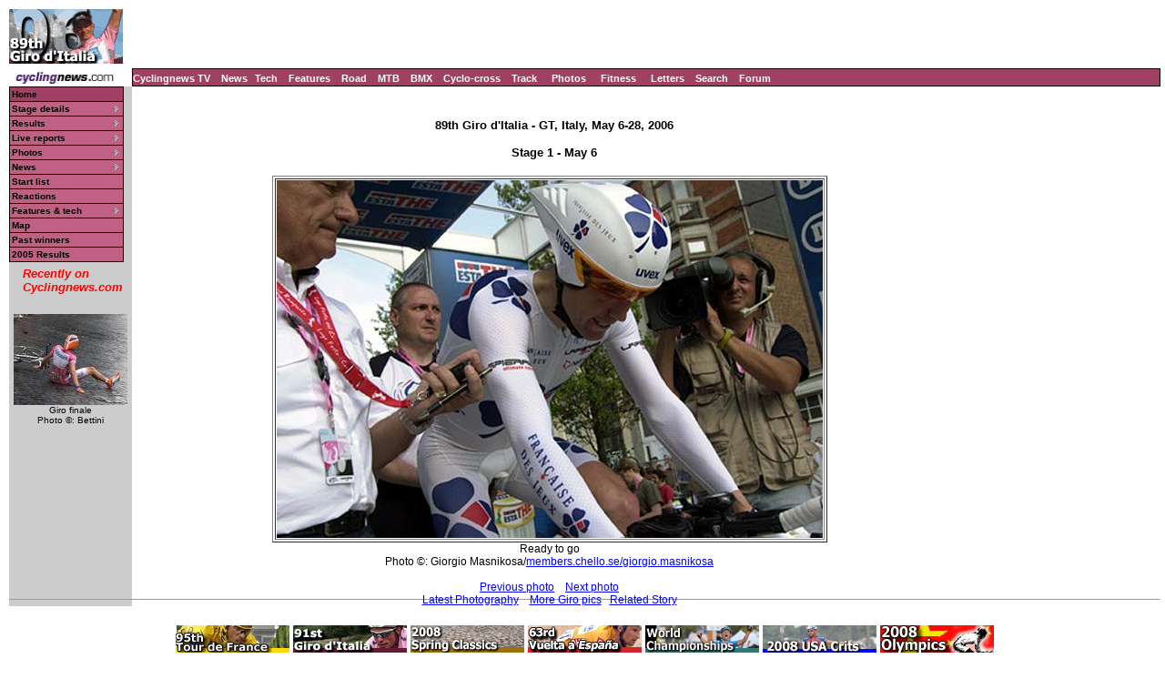

--- FILE ---
content_type: text/html; charset=UTF-8
request_url: https://autobus.cyclingnews.com/photos/2006/giro06/index.php?id=giro061/DSC_0109
body_size: 6145
content:
<html> <head>
<title>www.cyclingnews.com presents the 89th Giro d'Italia</title>
<META HTTP-EQUIV="Content-Type" CONTENT="text/html;  charset=windows-1252">
<META NAME="keyword" CONTENT="cycling, cyclingnews, news, bike, bicycle, cycle, bike racing, bike cycle racing results and news, bicycle news, bicycle racing, European cycling, peloton, Australian cycling results, Tour de France, cycling professional cycling, TdF, procycling, track cycling, velodrome, track, fixed-gear, keirin, Madison, individual pursuit, teams pursuit, sprint, kilo, world championships, MTB, mountainbike, mountain bike, mountain-bike, downhill, cyclo-cross, 'cross, cyclocross, Giro, Giro d'Italia, Spring Classics, Vuelta, Paris-Roubaix, Vuelta a Espa�a, four cross, xc">
<META HTTP-EQUIV="Pragma" CONTENT="no-cache">

 
<link href="/road/2006//giro06/index.css" rel=stylesheet type="text/css">
<link href="/road/2006/giro06/menu.css" rel="stylesheet" type="text/css">
<!--[if IE]>
<script type="text/javascript" src="http://www.cyclingnews.com/CSSMenu/CSSMenu.js"></script>
<![endif]--> 
</head>
<body bgcolor="#FFFFFF">
<a name="top"></a>
<table cellpadding="0" cellspacing="0" width="100%">
<tr>
<td width="37"> <a href="http://www.cyclingnews.com">
<img
src="/road/2006//giro06/graphics/logo.gif" border="0" width="125"
height="60"></a></td>
<td colspan="3" align="center"><script type='text/javascript'> var gptadslots=[]; var googletag = googletag || {}; googletag.cmd = googletag.cmd || [];
	(function(){ var gads = document.createElement('script');
		gads.async = true; gads.type = 'text/javascript';
		var useSSL = 'https:' == document.location.protocol;
		gads.src = (useSSL ? 'https:' : 'http:') + '//www.googletagservices.com/tag/js/gpt.js';
		var node = document.getElementsByTagName('script')[0];
		node.parentNode.insertBefore(gads, node);
	})();</script><script type="text/javascript">googletag.cmd.push(function() {dfpdoubleclick_widget_mpu_2 = googletag.defineSlot('/10518929/sport_cyclingnews/autobus',[[728, 90]], 'doubleclick_widget_mpu_1').addService(googletag.pubads()).setTargeting('POS', 'leaderboard_top').setCollapseEmptyDiv(true);googletag.enableServices();});</script><div id="doubleclick_widget_mpu_1" class="doubleclick_widget_mpu box ad"><script type="text/javascript">googletag.cmd.push(function() { googletag.display('doubleclick_widget_mpu_1');  });</script></div></td>
</tr>
<tr>
<td height="5" colspan="3"></td>
</tr>
<tr>
<td width="37"><a href="http://www.cyclingnews.com/"><img
src="/graphics/2002/cn120x18.gif" width="121" height="18" border="0"
alt="Home"></a></td>
<td  nowrap height="18"  colspan="3" class="menu2">
<a href="http://video.cyclingnews.com/" class="nav">Cyclingnews TV</a>&nbsp;&nbsp;
<a href="http://autobus.cyclingnews.com/news/" class="nav">News</a>&nbsp; 
<a href="http://autobus.cyclingnews.com/tech/" class="nav">Tech</a>&nbsp;&nbsp;
<a href="http://autobus.cyclingnews.com/features/" class="nav">Features</a>&nbsp;&nbsp;
<a href="http://autobus.cyclingnews.com/road/" class="nav">Road</a>&nbsp;&nbsp; 
<a href="http://autobus.cyclingnews.com/mtb/" class="nav">MTB</a>&nbsp;&nbsp;
<a href="http://autobus.cyclingnews.com/bmx/" class="nav">BMX</a>&nbsp;&nbsp; 
<a href="http://autobus.cyclingnews.com/cross/" class="nav">Cyclo-cross</a>&nbsp;&nbsp;
<a href="http://autobus.cyclingnews.com/track/" class="nav">Track</a> &nbsp;&nbsp;
<a href="http://autobus.cyclingnews.com/photos/" class="nav">Photos</a> &nbsp;&nbsp;
<a href="http://autobus.cyclingnews.com/fitness/" class="nav">Fitness</a> &nbsp;&nbsp;
<a href="http://autobus.cyclingnews.com/letters/" class="nav">Letters</a>&nbsp;&nbsp;
<a href="http://search.cyclingnews.com/search/" class="nav">Search</a>&nbsp;&nbsp;
<a href="http://forum.cyclingnews.com/" class="nav">Forum</a>&nbsp;&nbsp;
</td>
</tr>
<tr>
  <td bgcolor="#CCCCCC" valign="top" width="37">

 
<div id="menuwrapper"> 
  <ul id="primary-nav">
    <li> 
      <div class="menu2"><a href="/road/2006//giro06" class="menu">Home</a></div>
    </li>
    <li class="menuparent"><a href="/road/2006//giro06?id=stages" class="submenu">Stage 
      details</a> 
      <ul>
        <li><a href="/road/2006//giro06?id=stages/giro061">Stage 1</a></li>
        <li><a href="/road/2006//giro06?id=stages/giro062">Stage 2</a></li>
        <li><a href="/road/2006//giro06?id=stages/giro063">Stage 3</a></li>
        <li><a href="/road/2006//giro06?id=stages/giro064">Stage 4</a></li>
        <li><a href="/road/2006//giro06?id=stages/giro065">Stage 5</a></li>
        <li><a href="/road/2006//giro06?id=stages/giro066">Stage 6</a></li>
        <li><a href="/road/2006//giro06?id=stages/giro067">Stage 7</a></li>
        <li><a href="/road/2006//giro06?id=stages/giro068">Stage 8</a></li>
        <li><a href="/road/2006//giro06?id=stages/giro069">Stage 9</a></li>
        <li><a href="/road/2006//giro06?id=stages/giro0610">Stage 10</a></li>
        <li><a href="/road/2006//giro06?id=stages/giro0611">Stage 11</a></li>
        <li><a href="/road/2006//giro06?id=stages/giro0612">Stage 12</a></li>
        <li><a href="/road/2006//giro06?id=stages/giro0613">Stage 13</a></li>
        <li><a href="/road/2006//giro06?id=stages/giro0614">Stage 14</a></li>
        <li><a href="/road/2006//giro06?id=stages/giro0615">Stage 15</a></li>
        <li><a href="/road/2006//giro06?id=stages/giro0616">Stage 16</a></li>
        <li><a href="/road/2006//giro06?id=stages/giro0617">Stage 17</a></li>
        <li><a href="/road/2006//giro06?id=stages/giro0618">Stage 18</a></li>
        <li><a href="/road/2006//giro06?id=stages/giro0619">Stage 19</a></li>
        <li><a href="/road/2006//giro06?id=stages/giro0620">Stage 20</a></li>
        <li><a href="/road/2006//giro06?id=stages/giro0621">Stage 21</a></li>
      </ul>
    </li>
    <li class="menuparent"><a href="/road/2006//giro06?id=stages" class="submenu">Results</a> 
       		<ul><li><a href="/road/2006/giro06?id=results/giro061">Stage 1</a></li><li><a href="/road/2006/giro06?id=results/giro062">Stage 2</a></li><li><a href="/road/2006/giro06?id=results/giro063">Stage 3</a></li><li><a href="/road/2006/giro06?id=results/giro064">Stage 4</a></li><li><a href="/road/2006/giro06?id=results/giro065">Stage 5</a></li><li><a href="/road/2006/giro06?id=results/giro066">Stage 6</a></li><li><a href="/road/2006/giro06?id=results/giro067">Stage 7</a></li><li><a href="/road/2006/giro06?id=results/giro068">Stage 8</a></li><li><a href="/road/2006/giro06?id=results/giro069">Stage 9</a></li><li><a href="/road/2006/giro06?id=results/giro0610">Stage 10</a></li><li><a href="/road/2006/giro06?id=results/giro0611">Stage 11</a></li><li><a href="/road/2006/giro06?id=results/giro0612">Stage 12</a></li><li><a href="/road/2006/giro06?id=results/giro0613">Stage 13</a></li><li><a href="/road/2006/giro06?id=results/giro0614">Stage 14</a></li><li><a href="/road/2006/giro06?id=results/giro0615">Stage 15</a></li><li><a href="/road/2006/giro06?id=results/giro0616">Stage 16</a></li><li><a href="/road/2006/giro06?id=results/giro0617">Stage 17</a></li><li><a href="/road/2006/giro06?id=results/giro0618">Stage 18</a></li><li><a href="/road/2006/giro06?id=results/giro0619">Stage 19</a></li><li><a href="/road/2006/giro06?id=results/giro0620">Stage 20</a></li><li><a href="/road/2006/giro06?id=results/giro0621">Stage 21</a></li></ul></li><li class="menuparent"><a href="/road/2006//giro06?id=livetimes" class="submenu">Live reports</a> 
       		<ul><li><a href="/road/2006/giro06?id=live/giro061">Stage 1</a></li><li><a href="/road/2006/giro06?id=live/giro062">Stage 2</a></li><li><a href="/road/2006/giro06?id=live/giro063">Stage 3</a></li><li><a href="/road/2006/giro06?id=live/giro064">Stage 4</a></li><li><a href="/road/2006/giro06?id=live/giro065">Stage 5</a></li><li><a href="/road/2006/giro06?id=live/giro066">Stage 6</a></li><li><a href="/road/2006/giro06?id=live/giro067">Stage 7</a></li><li><a href="/road/2006/giro06?id=live/giro068">Stage 8</a></li><li><a href="/road/2006/giro06?id=live/giro069">Stage 9</a></li><li><a href="/road/2006/giro06?id=live/giro0610">Stage 10</a></li><li><a href="/road/2006/giro06?id=live/giro0611">Stage 11</a></li><li><a href="/road/2006/giro06?id=live/giro0612">Stage 12</a></li><li><a href="/road/2006/giro06?id=live/giro0613">Stage 13</a></li><li><a href="/road/2006/giro06?id=live/giro0614">Stage 14</a></li><li><a href="/road/2006/giro06?id=live/giro0615">Stage 15</a></li><li><a href="/road/2006/giro06?id=live/giro0616">Stage 16</a></li><li><a href="/road/2006/giro06?id=live/giro0617">Stage 17</a></li><li><a href="/road/2006/giro06?id=live/giro0618">Stage 18</a></li><li><a href="/road/2006/giro06?id=live/giro0619">Stage 19</a></li><li><a href="/road/2006/giro06?id=live/giro0620">Stage 20</a></li><li><a href="/road/2006/giro06?id=live/giro0621">Stage 21</a></li></ul></li><li class="menuparent"><a href="/road/2006//giro06?id=photos" class="submenu">Photos</a> 
       	<ul><li><a href="/photos/2006/giro06/?id=giro061/gallery-giro061">Stage 1</a></li><li><a href="/photos/2006/giro06/?id=giro062/gallery-giro062">Stage 2</a></li><li><a href="/photos/2006/giro06/?id=giro063/gallery-giro063">Stage 3</a></li><li><a href="/photos/2006/giro06/?id=giro064/gallery-giro064">Stage 4</a></li><li><a href="/photos/2006/giro06/?id=giro065/gallery-giro065">Stage 5</a></li><li><a href="/photos/2006/giro06/?id=giro066/gallery-giro066">Stage 6</a></li><li><a href="/photos/2006/giro06/?id=giro067/gallery-giro067">Stage 7</a></li><li><a href="/photos/2006/giro06/?id=giro068/gallery-giro068">Stage 8</a></li><li><a href="/photos/2006/giro06/?id=giro069/gallery-giro069">Stage 9</a></li><li><a href="/photos/2006/giro06/?id=giro0610/gallery-giro0610">Stage 10</a></li><li><a href="/photos/2006/giro06/?id=giro0611/gallery-giro0611">Stage 11</a></li><li><a href="/photos/2006/giro06/?id=giro0612/gallery-giro0612">Stage 12</a></li><li><a href="/photos/2006/giro06/?id=giro0613/gallery-giro0613">Stage 13</a></li><li><a href="/photos/2006/giro06/?id=giro0614/gallery-giro0614">Stage 14</a></li><li><a href="/photos/2006/giro06/?id=giro0615/gallery-giro0615">Stage 15</a></li><li><a href="/photos/2006/giro06/?id=giro0616/gallery-giro0616">Stage 16</a></li><li><a href="/photos/2006/giro06/?id=giro0617/gallery-giro0617">Stage 17</a></li><li><a href="/photos/2006/giro06/?id=giro0618/gallery-giro0618">Stage 18</a></li><li><a href="/photos/2006/giro06/?id=giro0619/gallery-giro0619">Stage 19</a></li><li><a href="/photos/2006/giro06/?id=giro0620/gallery-giro0620">Stage 20</a></li><li><a href="/photos/2006/giro06/?id=giro0621/gallery-giro0621">Stage 21</a></li></ul></li> 
    <li class="menuparent"><a href="/road/2006//giro06/?id=news">News</a> 
<ul>
  <li><a href="http://www.cyclingnews.com/road/2006/giro06/news.php?id=/news/2006/may06/may15news">May 15</a><span class="hidden"> - Stage 8 wrap-up: Basso blasts the rest on the
    Passo Lanciano, Scott Sunderland's Giro diary: In the pink, Cunego crashes,
    but finishes second, Caruso good for Liberty, Caisse d'Epargne going for stage
    wins, Ullrich "very satisfied" with his Giro ride, Bad luck continues for
    Brown</span></li>
  <li><a href="http://www.cyclingnews.com/road/2006/giro06/news.php?id=/news/2006/may06/may14news">May 14</a><span class="hidden"> - Stage 7 wrap-up, An interview with Victor Hugo
    Pe�a, Basso moves up, Tough day in the saddle for Selle Italia, Strong ride
    by Liberty Seguros-W�rth</span></li>
  <li><a href="http://www.cyclingnews.com/road/2006/giro06/news.php?id=/news/2006/may06/may13news">May 13</a><span class="hidden"> - Stage 6 wrap-up, Cipollini explains McEwen, Giro
    predictions from Bugno, Motta and others, Caisse d'Epargne-Illes Balears disappointed
    with TTT, Little Prince meets big Prince</span></li>
  <li><a href="http://www.cyclingnews.com/road/2006/giro06/news.php?id=/news/2006/may06/may12news2">May 12 #2</a><span class="hidden"> - Lampre-Fondital meets expectations in TTT, Wielinga out,
    Giro diary watch: Three rest days in a row?, Landis visits teammates at the
    Giro</span></li>
  <li><a href="http://www.cyclingnews.com/road/2006/giro06/news.php?id=/news/2006/may06/may12news">May 
    12</a><span class="hidden"> - Stage 5 wrap-up, Scott Sunderland's Giro diary, 
    Rogers over the moon, Liberty Seguros limits losses, Armstrong picks Basso 
    as Tour de France favourite, Valverde: "I'm better than ever"</span></li>
  <li><a href="http://www.cyclingnews.com/road/2006/giro06/news.php?id=/news/2006/may06/may11news3">May
    11 #3</a><span class="hidden"> - Team time trial to shake up classification</span></li>
  <li><a href="http://www.cyclingnews.com/road/2006/giro06/news.php?id=/news/2006/may06/may11news2">May
    11 #2</a><span class="hidden"> - Giro rest day 1 wrap - When you're hot...,
    Rogers isn't dodging the hard work, Voigt: &quot;Everything's according to
    plan&quot;, Olson enjoying first Grand Tour</span></li>
  <li><a href="http://www.cyclingnews.com/road/2006/giro06/news.php?id=/news/2006/may06/may11news">May
    11 </a><span class="hidden"> - Petacchi successfully operated on, Gutierrez
    eyes Pontedera TT</span></li>
  <li><a href="http://www.cyclingnews.com/road/2006/giro06/news.php?id=/news/2006/may06/may10news">May
    10</a><span class="hidden"> - Giro stage 4 wrap, Post-stage comments, Armstrong
    visits Giro, Stoic Petacchi confirms Tour absence, Transfer time for Giro
    teams &amp; staff, Liberty escapes unscathed, More tips for Fantasy Giro game
    2006</span></li>
  <li><a href="http://www.cyclingnews.com/road/2006/giro06/news.php?id=/news/2006/may06/may09news">May
    9</a><span class="hidden"> - Stage 3 wrap-up, Brandt & Petacchi out, Stage
    3 post-race comments, An interview with Robbie McEwen, What's in a name?,
    Top tips for Fantasy Giro game 2006</span></li>
  <li><a href="http://www.cyclingnews.com/road/2006/giro06/news.php?id=/news/2006/may06/may08news3">May
    8 #3</a><span class="hidden"> - Petacchi out of Giro </span></li>
  <li><a href="http://www.cyclingnews.com/road/2006/giro06/news.php?id=/news/2006/may06/may08news2">May
    8 #2</a><span class="hidden"> - Pollack thinks he has "started well", Rasmussen
    gives up his wheel, Armstrong in Belgium, P�rez gives Caisse d'Epargne another
    option, Rabon "very nervous" at opening the Giro, Pino Cerami: A Belgian-Italian
    celebrates the Giro, Fantasy Giro game prize list confirmed!</span></li>
  <li><a href="http://www.cyclingnews.com/road/2006/giro06/news.php?id=/news/2006/may06/may08news">May
    8 #1</a><span class="hidden"> - Stage two wrap-up, McEwen 'a real team leader',
    All for <i>Il Falco</i>, Bruyneel: "Tour even better for Savoldelli than Giro",
    Basso not worried, Sergeant: "We can race without pressure", Merckx's quiet
    day in the office, Another fast German Schumacher?, Ullrich earring-less,
    Fantasy Giro game prize list confirmed!</span></li>
  <li><a href="http://www.cyclingnews.com/road/2006/giro06/news.php?id=/news/2006/may06/may07news2">May
    7</a><span class="hidden"> - Stage 1 wrap-up, Post-race quotes, A new gig
    for Museeuw?, Time trial tidbits, Ullrich cuts his hair, Caisse d'Epargne
    places two in top 10, Giro diary watch: Vampires and Ice Cream </span></li>
</ul>
 </li>
    <li><a href="/road/2006//giro06?id=startlist" class="submenu">Start list</a></li>
    <li><a href="/road/2006//giro06?id=reaction" class="submenu">Reactions</a> 
    </li>
    <li class="menuparent"><a href="/road/2006//giro06?id=features" class="submenu">Features 
      &amp; tech</a> 
      <ul>
        <li><a href="/road/2006/giro06/tech.php?id=/tech/2006/features/giro_bikes8">Basso's 
          Cerv�lo road bike</a></li>
        <li><a href="/road/2006/giro06/tech.php?id=/tech/2006/features/giro_bikes7">Saunier 
          Duval's special bits</a></li>
        <li><a href="/road/2006/giro06/tech.php?id=/tech/2006/features/giro_bikes6">Eltink's 
          Colnago road bike</a></li>
        <li><a href="/road/2006/giro06/tech.php?id=/tech/2006/features/giro_bikes5">Basso's 
          Cerv�lo TT bike</a></li>
        <li><a href="/road/2006/giro06/tech.php?id=/tech/2006/features/giro_disco">Discovery's 
          TT bikes</a></li>
        <li><a href="/road/2006/giro06/?id=/tech/2006/features/giro_bikes4">Rasmussen's 
          Colnago</a></li>
        <li><a href="/road/2006/giro06/?id=/features/2006/basso_giro_et">I.B., 
          The Extra Terrestrial?</a></li>
        <li><a href="/road/2006//giro06/?id=/features/2006/basso_giro_restday2">Ivan 
          Basso</a></li>
        <li><a href="/road/2006/giro06/?id=/riders/2006/interviews/brad_mcgee_giro06">Brad 
          McGee</a></li>
        <li><a href="/road/2006/giro06/?id=/riders/2006/interviews/robbie_mcewen_giro06">Robbie 
          McEwen</a></li>
        <li><a href="/road/2006/giro06/?id=/tech/2006/features/giro_bikes3">Corratec 
          & Specialized</a></li>
        <li><a href="/road/2006/giro06/?id=/tech/2006/features/giro_bikes2">Wilier 
          &amp; Pinarello</a></li>
        <li><a href="/road/2006/giro06/?id=/tech/2006/features/giro_bikes1">Roesems' 
          Ridley</a> </li>
        <li class="menuparent"><a href="http://www.cyclingnews.com/riders/2006/diaries/scott/giro06.php?id=default"> 
          Scott Sunderland's diary</a> 
          <ul>
            <li><a href="/riders/2006/diaries/scott/giro06.php?id=scott0604">Excitement 
              building</a></li>
            <li><a href="/riders/2006/diaries/scott/giro06.php?id=scott0605">Italy 
              bound</a></li>
            <li><a href="/riders/2006/diaries/scott/giro06.php?id=scott0606">When 
              you win, it's very nice</a></li>
            <li><a href="/riders/2006/diaries/scott/giro06.php?id=scott0607">In 
              the pink</a></li>
            <li><a href="/riders/2006/diaries/scott/giro06.php?id=scott0608">Stronger 
              and stronger</a></li>
            <li><a href="/riders/2006/diaries/scott/giro06.php?id=scott0609">Important 
              stages</a></li>
            <li><a href="/riders/2006/diaries/scott/giro06.php?id=scott0610">Cut 
              and dried</a></li>
            <li><a href="/riders/2006/diaries/scott/giro06.php?id=scott0611">Long 
              days, but good days</a></li>
          </ul>
        </li>
        <li class="menuparent"><a href="http://www.cyclingnews.com/riders/2006/diaries/tom/giro06.php?id=default">Tom 
          Danielson 's diary</a> 
          <ul>
            <li><a href="/riders/2006/diaries/tom/giro06.php?id=tom0601">Crazy 
              times</a></li>
            <li><a href="/riders/2006/diaries/tom/giro06.php?id=tom0602">Right 
              place</a></li>
            <li><a href="/riders/2006/diaries/tom/giro06.php?id=tom0603">Seven 
              times</a></li>
          </ul>
        </li>
        <li><a href="/road/2006/giro06/?id=/features/2006/woodland_giro_origin"> 
          The first Giro</a></li>
        <li><a href="/photos/2006/giro06/?id=corones/gallery-corones">Biggest 
          challenge</a></li>
        <li><a href="/road/2006/giro06/?id=/riders/2006/interviews/bobby_julich_giro06">Bobby 
          Julich </a></li>
        <li><a href="/road/2006/giro06/?id=/riders/2006/interviews/jose_rujano06">Jose 
          Rujano </a></li>
        <li><a href="/photos/2006/giro06/index.php?id=teampresentation/gallery-teampresentation">Team 
          presentation</a></li>
        <li><a href="/road/2006/giro06/?id=/features/2006/rabobank_giro">Rabobank's 
          mission </a></li>
      </ul>
      <!--  <li><a href="/road/2006//giro06?id=news" class="submenu">News</a></li>--> 
    <li><a href="/road/2006//giro06?id=map" class="submenu">Map</a></li>
    <li><a href="/road/2006//giro06?id=history" class="submenu">Past winners</a></li>
    <!--  <li><a href="/road/2006//giro06?id=features/FAQ" class="submenu">FAQ</a></li>
    <li><a href="/tour04.php?id=results/history/tdfhistory" class="submenu">Tour 
      history</a></li>--> 
    <li><a href="/road/2005/giro05/?id=default" class="submenu">2005 Results</a></li>
  </ul>
</div>

    <!-- ADS REMOVED --><table width="125" border="0" cellspacing="5" cellpadding="0">
<!--
  <tr align="center">
    <td width="125">
      <div align="center"> <a href="http://contests.cyclingnews.com/2008endofseason.php" target="_blank">
            <img src="/photos/2008/news/oct08/125x100-2.gif" alt="(Click for larger image)  " title="(Click for larger image)  " border="0" height="100" hspace="5" vspace="0" width="125">
            </a></div>
    </td>
  </tr>
-->
<tr>
    <td width="125">
      <h4 class="sidehead"><font color="#FF0000"><i> Recently on Cyclingnews.com</i></font>
      </h4>
    </td>
  </tr>
  <tr align="center">
    <td align="center"><div align="center"><!-- Please put new images at the BOTTOM and take old ones from the TOP. For apostrophe, use &#39; -->
<a href="/photos/2009/giro09/?id=/photos/2009/giro09/giro0921/bettiniphoto_0039867_1_full" target="_blank"><img src="/photos/2009/giro09/giro0921/bettiniphoto_0039867_1_fulltn.jpg" width="125" height="100" border="0"></a><br><font face="Arial, Helvetica, sans-serif" size="1">Giro finale<br>Photo &copy;: Bettini</font>

</div></td>
  </tr>

  <tr>
    <td height="16" width="125"><span class="rss:item">  </span> </td>
  </tr>
</table>

 
  </td>
<td bgcolor="#FFFFFF" valign="top" colspan="2"><br>
<div align="center">
<h4>89th Giro d'Italia - GT, Italy, May 6-28, 2006<br><br>Stage 1 - May 6</h4>
<table border="1" vspace="5"><caption align="bottom">
Ready to go

<br>
Photo &copy;: 
Giorgio Masnikosa/<a href="/clickthru.php3?url=http://members.chello.se/giorgio.masnikosa/" target="_blank">members.chello.se/giorgio.masnikosa</a>
<br><br>
<a href="/photos/2006/giro06/index.php?id=giro061/DSC_0101">Previous photo</a> &nbsp;
 &nbsp;<a href="/photos/2006/giro06/index.php?id=giro061/DSC_0120">Next photo</a> 
<br><a href="/photos/">Latest Photography</a>&nbsp; 
&nbsp;&nbsp;<a href="/road/2006/giro06/?id=photos">More Giro pics</a>&nbsp;&nbsp;
<a href="/road/2006/giro06/?id=results/giro061">Related Story</a>
</caption><tr><td>
<img src="/photos/2006/giro06/giro061/DSC_0109.jpg"></td>
</tr></table></div>
</td>
<td valign="top"><!-- Begin Content AdPanel -->
<table border="0" cellspacing="0" cellpadding="3">
	<tr><td align="center" width="135" ></td></tr>
	<tr><td align="center" width="135" ></td></tr>
	<tr><td align="center" width="135" ><script type="text/javascript">googletag.cmd.push(function() {dfpdoubleclick_widget_mpu_2 = googletag.defineSlot('/10518929/sport_cyclingnews/autobus',[[300, 600]], 'doubleclick_widget_mpu_4').addService(googletag.pubads()).setTargeting('POS', 'leaderboard_top').setCollapseEmptyDiv(true);googletag.enableServices();});</script><div id="doubleclick_widget_mpu_4" class="doubleclick_widget_mpu box ad"><script type="text/javascript">googletag.cmd.push(function() { googletag.display('doubleclick_widget_mpu_4');  });</script></div></td></tr>
	<tr><td align="center" width="135" ><script type="text/javascript">googletag.cmd.push(function() {dfpdoubleclick_widget_mpu_2 = googletag.defineSlot('/10518929/sport_cyclingnews/autobus',[[300, 250]], 'doubleclick_widget_mpu_5').addService(googletag.pubads()).setTargeting('POS', 'leaderboard_top').setCollapseEmptyDiv(true);googletag.enableServices();});</script><div id="doubleclick_widget_mpu_5" class="doubleclick_widget_mpu box ad"><script type="text/javascript">googletag.cmd.push(function() { googletag.display('doubleclick_widget_mpu_5');  });</script></div></td></tr>
	<tr><td align="center" width="135" ></td></tr>
	<tr><td align="center" width="135" ></td></tr>
	<tr><td align="center" width="135" ></td></tr>
</table>
<!-- End Content AdPanel -->
</td>
</tr>
</table>
<!-- FOOTER -->

<!-- Google Tag Manager -->
<script>(function(w,d,s,l,i){w[l]=w[l]||[];w[l].push({'gtm.start':
new Date().getTime(),event:'gtm.js'});var f=d.getElementsByTagName(s)[0],
j=d.createElement(s),dl=l!='dataLayer'?'&l='+l:'';j.async=true;j.src=
'https://www.googletagmanager.com/gtm.js?id='+i+dl;f.parentNode.insertBefore(j,f);
})(window,document,'script','dataLayer','GTM-5NFH4S3L');</script>
<!-- End Google Tag Manager -->

<!-- Google Tag Manager (noscript) -->
<noscript><iframe src="https://www.googletagmanager.com/ns.html?id=GTM-5NFH4S3L"
height="0" width="0" style="display:none;visibility:hidden"></iframe></noscript>
<!-- End Google Tag Manager (noscript) -->


<script src="scripts/ac_runactivecontent.js" type="text/javascript"></script>

<center>
  <hr size="1">
  <br><br>
  <table cellpadding="0" cellspacing="0" border="0" align="center"><tr><td>
<a href="/road/2008/tour08/"><img src="/road/2008/tour08/graphics/logo30.gif" alt="" width="125" height="30" vspace="2" border="0"></a>
<a href="/road/2008/giro08/"><img src="/road/2008/giro08/graphics/logo_30.gif" alt="" vspace="2" border="0" width="125" height="30"></a>
<a href="/road/2008/springclassics08/"><img src="/road/2008/springclassics08/logo30.gif" alt="" width="125" height="30" border="0" vspace="2"></a>
<a href="/road/2008/vuelta08/"><img src="/road/2008/vuelta08/graphics/logo30.gif" alt="" width="125" height="30" border="0" vspace="2"></a>
<a href="/road/2008/worlds08/?id=default"><img src="/road/2008/worlds08/graphics/logo30.gif" alt="" width="125" height="30" border="0" vspace="2"></a>
<a href="/road/2008/apr08/usacrits08/"><img src="/road/2008/apr08/usacrits08/graphics/logo30.gif" alt="" width="125" height="30" border="0" vspace="2"></a>
<a href="/road/2008/olympics08/"><img src="/road/2008/olympics08/graphics/logo30.gif" alt="" width="125" height="30" border="0" vspace="2"></a>
  </td></tr></table>
  <table cellpadding="0" cellspacing="0" border="0" width="550" align="center">
    <tr>
      <td valign="middle" height="22">
        <div align="center">
          <p class="footer">
	  <a href="http://www.cyclingnews.com">Home</a>
	  &nbsp;&nbsp;&nbsp;&nbsp;
	  <a href="/archiveindex.php">Archive</a>
	  &nbsp;&nbsp;&nbsp;&nbsp;
	  <a href="/cyclingtravel/">Travel Index</a>
	  <br>
	  <a href="/adpage/about.php">About Us</a>
	  </p>
        </div>
      </td><td align="center"></td>
    </tr>
  </table>
</center>
<p class="footer" align="center">
  &copy; Immediate Media Company Ltd. <br> The website is owned and published by Immediate Media Company Limited.
</p>
</body>
</html>

--- FILE ---
content_type: text/css; charset=utf-8
request_url: https://autobus.cyclingnews.com/road/2006/giro06/menu.css
body_size: 804
content:
.menu2 { background: #A04063; }

/* Vertical menu for the CMS CSS Menu Module */
/* by Alexander Endresen */


/* The wrapper determines the width of the menu elements */

#menuwrapper { 
	width: 125px; 
border-width: 0px 1px 1px 0px;
	border-style: solid;
	border-color: #000;
	}


/* Unless you know what you do, do not touch this */ 

#primary-nav, #primary-nav ul { 
        list-style: none; 
	margin: 0px; 
	padding: 0px; 
	width: 100%; 
    margin-left: 0px;
	}
#primary-nav ul { 
	position: absolute; 
	top: 0; 
	left: 100%; 
	display: none; 
border-bottom:1px solid #000;
	}
#primary-nav li { 
    margin-bottom: 0px; 
	position: relative; 
	}


/* Styling the basic appearance of the menu elements */

#primary-nav a { 	
	border-width: 1px 0px 0px 1px;
	border-style: solid;
	border-color: #000;
	display: block; 
	margin: 0px; 
	padding: 2px 2px 2px 2px; 
	text-decoration: none; 
        font-weight : bold;
font-size: 10px;
color : #000;
	}

#primary-nav li ul li a {border-width: 1px 1px 0px 1px;}

#primary-nav li, #primary-nav li.menuparent { 
	background-color: #C06083; 
	}


/* Styling the basic appearance of the active page */
/* elements (shows what page in the menu is being displayed) */

#primary-nav li.menuactive { 
	background-color: #FF6666; 

	}


/* Styling the basic apperance of the menuparents */
/*- here styled the same on hover (fixes IE bug) */

#primary-nav li.menuparent, 
#primary-nav li.menuparent:hover, 
#primary-nav li.menuparenth { 
	background-image: url(/CSSMenu/arrow.gif); 
	background-position: center right; 
	background-repeat: no-repeat; 

	}


/* Styling the apperance of menu items on hover */

#primary-nav li:hover, #primary-nav li.menuh, 
#primary-nav li.menuparenth, 
#primary-nav li.menuactiveh { 
	background-color: #B05073; 
	}


/* The magic - set to work for up to a 3 level menu, but can be increased unlimited */

#primary-nav ul, #primary-nav li:hover ul, #primary-nav li:hover ul ul, 
#primary-nav li.menuparenth ul, #primary-nav li.menuparenth ul ul { 
	display: none; 
	}
#primary-nav li:hover ul, #primary-nav ul li:hover ul, #primary-nav ul ul li:hover ul, 
#primary-nav li.menuparenth ul, #primary-nav ul li.menuparenth ul, #primary-nav ul ul li.menuparenth ul { 
	display: block; 

	}


/* IE Hack, will cause the css to not validate */

#primary-nav li, #primary-nav li.menuparenth { _float: left; _height: 1%; }
#primary-nav li a { _height: 1%; }
#primary-nav span.hidden{display:none}
